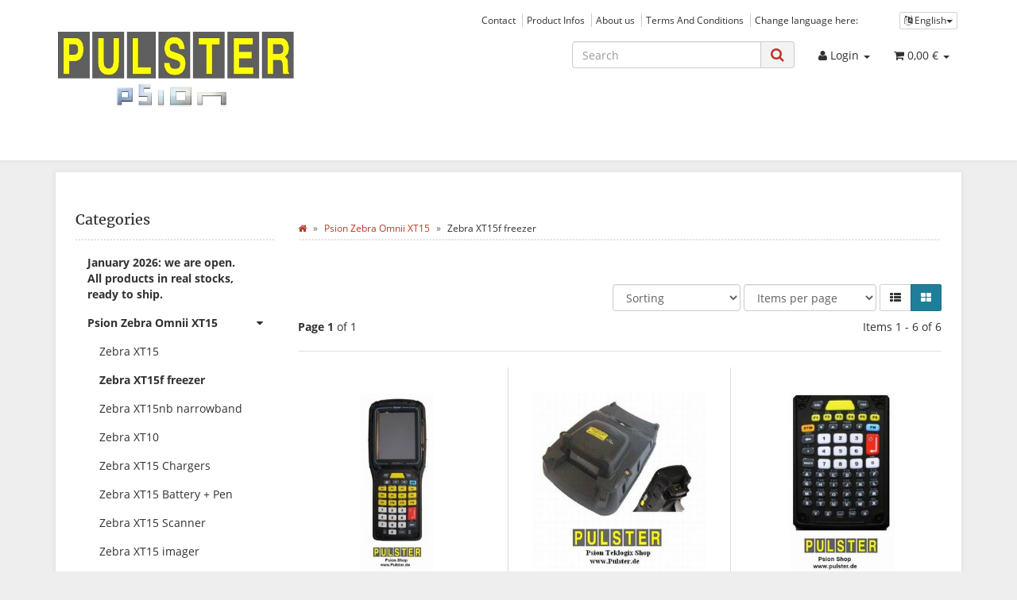

--- FILE ---
content_type: text/html; charset=iso-8859-1
request_url: https://pulster.de/index.php?k=138&lang=eng
body_size: 10280
content:
<!DOCTYPE html>
<html lang="en" itemscope itemtype="http://schema.org/CollectionPage">

<head>
    
        <meta http-equiv="content-type" content="text/html; charset=iso-8859-1">
        <meta name="description" itemprop="description" content=": Psion Zebra Omnii Keypad freezer - ST5114 - Psion Zebra Omnii Keyboard Kit freezer - 34key - ST5014 - Psion Zebra Omnii Keyboard Kit freezer - 58key - ST5">
        <meta name="keywords" itemprop="keywords" content="Psion, Zebra, Omnii, Keypad, freezer, ST5105Psion, Keyboard, Kit, 58key, ST5005Psion, XT15f, cold, chainPsion, 34key, ST5014Psion, Scanner, Standard, ST9710Psion, ST5114">
        <meta name="viewport" content="width=device-width, initial-scale=1.0, user-scalable=no">
        <meta http-equiv="X-UA-Compatible" content="IE=edge">
        <meta name="robots" content="index, follow">

        <meta itemprop="image" content="https://pulster.de/bilder/intern/shoplogo/pulster-shop-logo-aktuell.jpg">
        <meta itemprop="url" content="">
        <meta property="og:type" content="website">
        <meta property="og:site_name" content="">
        <meta property="og:title" content="">
        <meta property="og:description" content=": Psion Zebra Omnii Keypad freezer - ST5114 - Psion Zebra Omnii Keyboard Kit freezer - 34key - ST5014 - Psion Zebra Omnii Keyboard Kit freezer - 58key - ST5">
        <meta property="og:image" content="bilder/intern/shoplogo/pulster-shop-logo-aktuell.jpg">
        <meta property="og:url" content="">
    

    <title itemprop="name"></title>

    
    
        <base href="https://pulster.de/">
    

    
                                    <link type="image/x-icon" href="templates/Evo/favicon.ico" rel="shortcut icon">
                                

    
        
                                    <link type="text/css" href="templates/Evo/themes/evo/bootstrap.css?v=4.06" rel="stylesheet">
                            <link type="text/css" href="templates/Evo/themes/base/offcanvas-menu.css?v=4.06" rel="stylesheet">
                            <link type="text/css" href="templates/Evo/themes/base/pnotify.custom.css?v=4.06" rel="stylesheet">
                            <link type="text/css" href="templates/Evo/themes/base/jquery-slider.css?v=4.06" rel="stylesheet">
                            <link type="text/css" href="templates/Evo/themes/evo/custom.css?v=4.06" rel="stylesheet">
            

                                                <link type="text/css" href="includes/plugins/jtl_paypal/version/109/frontend/css/style.css?v=4.06" rel="stylesheet">
                
                            
                    <link rel="alternate" type="application/rss+xml" title="Newsfeed PULSTER - Psion Zebra Shop" href="rss.xml">
                
                                        <link rel="alternate" hreflang="de" href="https://pulster.de/Zebra-XT15f-freezer">
                                <link rel="alternate" hreflang="en" href="https://pulster.de/navi.php?k=138">
            
            

    
    
            <style>
            body { background-color: #eee!important; }
        </style>
        
        <script src="templates/Evo/js/jquery-1.12.4.min.js"></script>
    
    
<script>
    var head_conf={head:"jtl",screens:[480,768,992,1200]};
    (function(n,t){"use strict";function w(){}function u(n,t){if(n){typeof n=="object"&&(n=[].slice.call(n));for(var i=0,r=n.length;i<r;i++)t.call(n,n[i],i)}}function it(n,i){var r=Object.prototype.toString.call(i).slice(8,-1);return i!==t&&i!==null&&r===n}function s(n){return it("Function",n)}function a(n){return it("Array",n)}function et(n){var i=n.split("/"),t=i[i.length-1],r=t.indexOf("?");return r!==-1?t.substring(0,r):t}function f(n){(n=n||w,n._done)||(n(),n._done=1)}function ot(n,t,r,u){var f=typeof n=="object"?n:{test:n,success:!t?!1:a(t)?t:[t],failure:!r?!1:a(r)?r:[r],callback:u||w},e=!!f.test;return e&&!!f.success?(f.success.push(f.callback),i.load.apply(null,f.success)):e||!f.failure?u():(f.failure.push(f.callback),i.load.apply(null,f.failure)),i}function v(n){var t={},i,r;if(typeof n=="object")for(i in n)!n[i]||(t={name:i,url:n[i]});else t={name:et(n),url:n};return(r=c[t.name],r&&r.url===t.url)?r:(c[t.name]=t,t)}function y(n){n=n||c;for(var t in n)if(n.hasOwnProperty(t)&&n[t].state!==l)return!1;return!0}function st(n){n.state=ft;u(n.onpreload,function(n){n.call()})}function ht(n){n.state===t&&(n.state=nt,n.onpreload=[],rt({url:n.url,type:"cache"},function(){st(n)}))}function ct(){var n=arguments,t=n[n.length-1],r=[].slice.call(n,1),f=r[0];return(s(t)||(t=null),a(n[0]))?(n[0].push(t),i.load.apply(null,n[0]),i):(f?(u(r,function(n){s(n)||!n||ht(v(n))}),b(v(n[0]),s(f)?f:function(){i.load.apply(null,r)})):b(v(n[0])),i)}function lt(){var n=arguments,t=n[n.length-1],r={};return(s(t)||(t=null),a(n[0]))?(n[0].push(t),i.load.apply(null,n[0]),i):(u(n,function(n){n!==t&&(n=v(n),r[n.name]=n)}),u(n,function(n){n!==t&&(n=v(n),b(n,function(){y(r)&&f(t)}))}),i)}function b(n,t){if(t=t||w,n.state===l){t();return}if(n.state===tt){i.ready(n.name,t);return}if(n.state===nt){n.onpreload.push(function(){b(n,t)});return}n.state=tt;rt(n,function(){n.state=l;t();u(h[n.name],function(n){f(n)});o&&y()&&u(h.ALL,function(n){f(n)})})}function at(n){n=n||"";var t=n.split("?")[0].split(".");return t[t.length-1].toLowerCase()}function rt(t,i){function e(t){t=t||n.event;u.onload=u.onreadystatechange=u.onerror=null;i()}function o(f){f=f||n.event;(f.type==="load"||/loaded|complete/.test(u.readyState)&&(!r.documentMode||r.documentMode<9))&&(n.clearTimeout(t.errorTimeout),n.clearTimeout(t.cssTimeout),u.onload=u.onreadystatechange=u.onerror=null,i())}function s(){if(t.state!==l&&t.cssRetries<=20){for(var i=0,f=r.styleSheets.length;i<f;i++)if(r.styleSheets[i].href===u.href){o({type:"load"});return}t.cssRetries++;t.cssTimeout=n.setTimeout(s,250)}}var u,h,f;i=i||w;h=at(t.url);h==="css"?(u=r.createElement("link"),u.type="text/"+(t.type||"css"),u.rel="stylesheet",u.href=t.url,t.cssRetries=0,t.cssTimeout=n.setTimeout(s,500)):(u=r.createElement("script"),u.type="text/"+(t.type||"javascript"),u.src=t.url);u.onload=u.onreadystatechange=o;u.onerror=e;u.async=!1;u.defer=!1;t.errorTimeout=n.setTimeout(function(){e({type:"timeout"})},7e3);f=r.head||r.getElementsByTagName("head")[0];f.insertBefore(u,f.lastChild)}function vt(){for(var t,u=r.getElementsByTagName("script"),n=0,f=u.length;n<f;n++)if(t=u[n].getAttribute("data-headjs-load"),!!t){i.load(t);return}}function yt(n,t){var v,p,e;return n===r?(o?f(t):d.push(t),i):(s(n)&&(t=n,n="ALL"),a(n))?(v={},u(n,function(n){v[n]=c[n];i.ready(n,function(){y(v)&&f(t)})}),i):typeof n!="string"||!s(t)?i:(p=c[n],p&&p.state===l||n==="ALL"&&y()&&o)?(f(t),i):(e=h[n],e?e.push(t):e=h[n]=[t],i)}function e(){if(!r.body){n.clearTimeout(i.readyTimeout);i.readyTimeout=n.setTimeout(e,50);return}o||(o=!0,vt(),u(d,function(n){f(n)}))}function k(){r.addEventListener?(r.removeEventListener("DOMContentLoaded",k,!1),e()):r.readyState==="complete"&&(r.detachEvent("onreadystatechange",k),e())}var r=n.document,d=[],h={},c={},ut="async"in r.createElement("script")||"MozAppearance"in r.documentElement.style||n.opera,o,g=n.head_conf&&n.head_conf.head||"head",i=n[g]=n[g]||function(){i.ready.apply(null,arguments)},nt=1,ft=2,tt=3,l=4,p;if(r.readyState==="complete")e();else if(r.addEventListener)r.addEventListener("DOMContentLoaded",k,!1),n.addEventListener("load",e,!1);else{r.attachEvent("onreadystatechange",k);n.attachEvent("onload",e);p=!1;try{p=!n.frameElement&&r.documentElement}catch(wt){}p&&p.doScroll&&function pt(){if(!o){try{p.doScroll("left")}catch(t){n.clearTimeout(i.readyTimeout);i.readyTimeout=n.setTimeout(pt,50);return}e()}}()}i.load=i.js=ut?lt:ct;i.test=ot;i.ready=yt;i.ready(r,function(){y()&&u(h.ALL,function(n){f(n)});i.feature&&i.feature("domloaded",!0)})})(window);
    (function(n,t){"use strict";jQuery["fn"]["ready"]=function(fn){jtl["ready"](function(){jQuery["ready"]["promise"]()["done"](fn)});return jQuery}})(window);
</script>


</head>




<body data-page="2" class="body-offcanvas">


<div id="main-wrapper" class="main-wrapper fluid aside-active">

        
    
        <header class="hidden-print container-block fixed-navbar" id="evo-nav-wrapper">
            <div class="container">
                
                                <div id="header-branding">
                    
                        
                        <div id="top-bar" class="text-right hidden-xs clearfix">
                            <ul class="list-inline user-settings pull-right"><li class="language-dropdown dropdown">
<a href="#" class="dropdown-toggle btn btn-default btn-xs" data-toggle="dropdown" itemprop="inLanguage" itemscope itemtype="http://schema.org/Language" title="Please choose a language"><i class="fa fa-language"></i><span class="lang-eng" itemprop="name"> English</span><span class="caret"></span></a><ul id="language-dropdown" class="dropdown-menu dropdown-menu-right"><li><a href="https://pulster.de/Zebra-XT15f-freezer" class="link_lang ger" rel="nofollow">German</a></li></ul>
</li></ul>
<ul class="cms-pages list-inline pull-right">
<li class=""><a href="Contact" title="Contact">Contact</a></li>
<li class=""><a href="Product-Infos" title="Product Infos">Product Infos</a></li>
<li class=""><a href="About-us" title="About us">About us</a></li>
<li class=""><a href="General-Terms-And-Conditions" rel="nofollow" title="Terms And Conditions">Terms And Conditions</a></li>
<li class=""><a href="http://www.pulster.com" title="Change language here:">Change language here:</a></li>
</ul>
                        </div>
                        
                        
                        <div class="row">
                            <div class="col-xs-4" id="logo" itemprop="publisher" itemscope itemtype="http://schema.org/Organization" itemid="">
                                
                                <span itemprop="name" class="hidden"></span>
                                <meta itemprop="url" content="https://pulster.de">
                                <meta itemprop="logo" content="https://pulster.de/bilder/intern/shoplogo/pulster-shop-logo-aktuell.jpg">
                                <a href="https://pulster.de" title="PULSTER - Psion Zebra Shop">
                                                                            <img src="bilder/intern/shoplogo/pulster-shop-logo-aktuell.jpg" width="502" height="166" alt="PULSTER - Psion Zebra Shop" class="img-responsive">
                                                                    </a>
                                
                            </div>
                            <div class="col-xs-8" id="shop-nav">
                            
                                <ul class="header-shop-nav nav navbar-nav force-float horizontal pull-right">
<li id="search"><form action="navi.php" method="GET"><div class="input-group">
<input name="qs" type="text" class="form-control ac_input" placeholder="Search" autocomplete="off" aria-label="Search"><span class="input-group-addon"><button type="submit" name="search" id="search-submit-button" aria-label="Search"><span class="fa fa-search"></span></button></span>
</div></form></li>
<li class="dropdown hidden-xs">
<a href="#" class="dropdown-toggle" data-toggle="dropdown" title="Login"><i class="fa fa-user"></i> <span class="hidden-xs hidden-sm"> Login </span> <i class="caret"></i></a><ul id="login-dropdown" class="dropdown-menu dropdown-menu-right">
<li><form action="https://pulster.de/My-account" method="post" class="form evo-validate">
<input type="hidden" class="jtl_token" name="jtl_token" value="8a0ef1824010ceb9d7139255637b8f56"><fieldset id="quick-login">
<div class="form-group"><input type="email" name="email" id="email_quick" class="form-control" placeholder="E-Mail address" required></div>
<div class="form-group"><input type="password" name="passwort" id="password_quick" class="form-control" placeholder="Password" required></div>
<div class="form-group">
<input type="hidden" name="login" value="1"><button type="submit" id="submit-btn" class="btn btn-primary btn-block">Login</button>
</div>
</fieldset>
</form></li>
<li><a href="https://pulster.de/pass.php" rel="nofollow" title="forgot password">forgot password</a></li>
<li><a href="https://pulster.de/registrieren.php" title="Register now">New here? Register now</a></li>
</ul>
</li>
<li class="hidden-xs cart-menu dropdown" data-toggle="basket-items">
<a href="https://pulster.de/warenkorb.php" class="dropdown-toggle" data-toggle="dropdown" title="Basket">
    <span class="fa fa-shopping-cart"></span>
        <span class="shopping-cart-label hidden-sm"> 0,00 &#8364;</span> <span class="caret"></span>
</a>
<ul class="cart-dropdown dropdown-menu dropdown-menu-right">
    <li>
            <a href="https://pulster.de/warenkorb.php" title="There are no items in your basket">There are no items in your basket</a>
    </li>

</ul>
</li>
</ul>
                            
                            </div>
                        </div>
                        
                    
                </div>
                                
            </div>
                        
            
            <div class="category-nav navbar-wrapper hidden-xs">
                
<div id="evo-main-nav-wrapper" class="nav-wrapper do-affix"><nav id="evo-main-nav" class="navbar navbar-default"><div class="container">
<div class="navbar-header visible-affix pull-left hidden-xs hidden-sm"><a class="navbar-brand" href="https://pulster.de" title="PULSTER - Psion Zebra Shop"><img src="bilder/intern/shoplogo/pulster-shop-logo-aktuell.jpg" width="502" height="166" alt="PULSTER - Psion Zebra Shop" class="img-responsive-height"></a></div>
<div class="megamenu"><ul class="nav navbar-nav force-float">
<li class="cart-menu visible-affix dropdown bs-hover-enabled pull-right" data-toggle="basket-items">
<a href="https://pulster.de/warenkorb.php" class="dropdown-toggle" data-toggle="dropdown" title="Basket">
    <span class="fa fa-shopping-cart"></span>
        <span class="shopping-cart-label hidden-sm"> 0,00 &#8364;</span> <span class="caret"></span>
</a>
<ul class="cart-dropdown dropdown-menu dropdown-menu-right">
    <li>
            <a href="https://pulster.de/warenkorb.php" title="There are no items in your basket">There are no items in your basket</a>
    </li>

</ul>
</li>
</ul></div>
</div></nav></div>
            </div>
            
            
            
                        <nav id="shop-nav-xs" class="navbar navbar-default visible-xs">
<div class="container-fluid"><div class="navbar-collapse">
<ul class="nav navbar-nav navbar-left force-float"><li><a href="#" class="offcanvas-toggle" data-toggle="offcanvas" data-target="#navbar-offcanvas"><i class="fa fa-bars"></i> All categories</a></li></ul>
<ul class="nav navbar-nav navbar-right force-float action-nav">
<li><a href="https://pulster.de/My-account" title="My Account"><span class="fa fa-user"></span></a></li>
<li><a href="https://pulster.de/warenkorb.php" title="Basket"><span class="fa fa-shopping-cart"></span></a></li>
</ul>
</div></div>
</nav>


<nav class="navbar navbar-default navbar-offcanvas" id="navbar-offcanvas">
<nav class="navbar navbar-inverse"><div class="container-fluid"><div class="navbar-nav nav navbar-right text-right"><a class="btn btn-offcanvas btn-default btn-close navbar-btn"><span class="fa fa-times"></span></a></div></div></nav><div class="container-fluid"><div class="sidebar-offcanvas">
<div class="navbar-categories"><ul class="nav navbar-nav">    <li><a href="bJanuary-2026-we-are-open-brAll-products-in-real-stocks-ready-to-ship/b" data-ref="170"><b>January 2026: we are open. <br>All products in real stocks, ready to ship.</b></a></li>
<li class="active">
<a href="index.php?k=89&amp;lang=eng" class="nav-sub" data-ref="89">Psion Zebra Omnii XT15<i class="fa fa-caret-right nav-toggle pull-right"></i></a><ul class="nav">    <li><a href="index.php?k=143&amp;lang=eng" data-ref="143">Zebra XT15</a></li>
<li class="active"><a href="index.php?k=138&amp;lang=eng" data-ref="138">Zebra XT15f freezer</a></li>
<li><a href="index.php?k=149&amp;lang=eng" data-ref="149">Zebra XT15nb narrowband</a></li>
<li><a href="index.php?k=142&amp;lang=eng" data-ref="142">Zebra XT10</a></li>
<li><a href="Zebra-XT15-Chargers" data-ref="159">Zebra XT15 Chargers</a></li>
<li><a href="Zebra-XT15-Battery-Pen" data-ref="137">Zebra XT15 Battery + Pen</a></li>
<li><a href="Zebra-XT15-Scanner_1" data-ref="161">Zebra XT15 Scanner</a></li>
<li><a href="Zebra-XT15-imager_1" data-ref="162">Zebra XT15 imager</a></li>
<li><a href="Zebra-XT15-Vehicle" data-ref="163">Zebra XT15  Vehicle</a></li>
<li><a href="Zebra-XT15-Case" data-ref="164">Zebra XT15 Case</a></li>
<li><a href="Zebra-XT15-Pistolgrip" data-ref="165">Zebra XT15 Pistolgrip</a></li>
<li><a href="Zebra-XT15-GSM-GPS-RFID_1" data-ref="126">Zebra XT15  GSM + GPS + RFID</a></li>
<li><a href="Zebra-XT15-Accessories-Misc" data-ref="166">Zebra XT15 Accessories Misc</a></li>
<li><a href="Zebra-XT15-Keyboards" data-ref="167">Zebra XT15 Keyboards</a></li>
</ul>
</li>
<li>
<a href="index.php?k=82&amp;lang=eng" class="nav-sub" data-ref="82">Psion Zebra Workabout PRO<i class="fa fa-caret-right nav-toggle pull-right"></i></a><ul class="nav">    <li><a href="index.php?k=133&amp;lang=eng" data-ref="133">Workabout PRO 4</a></li>
<li><a href="index.php?k=132&amp;lang=eng" data-ref="132">Workabout PRO 3</a></li>
<li><a href="index.php?k=131&amp;lang=eng" data-ref="131">Workabout PRO 2</a></li>
<li><a href="index.php?k=130&amp;lang=eng" data-ref="130">Workabout PRO 1</a></li>
<li><a href="Workabout-PRO-Battery" data-ref="103">Workabout PRO Battery</a></li>
<li><a href="Workabout-PRO-Dockingstation" data-ref="102">Workabout PRO Dockingstation</a></li>
<li><a href="Workabout-PRO-Scanner_1" data-ref="125">Workabout PRO Scanner</a></li>
<li><a href="Workabout-PRO-Imager_1" data-ref="135">Workabout PRO Imager</a></li>
<li><a href="Workabout-PRO-Pistolgrip" data-ref="134">Workabout PRO Pistolgrip</a></li>
<li><a href="Workabout-PRO-GSM-radio" data-ref="111">Workabout PRO GSM radio</a></li>
<li><a href="Workabout-PRO-Wifi-/-Wlan" data-ref="114">Workabout PRO Wifi / Wlan</a></li>
<li><a href="Workabout-PRO-RFID_1" data-ref="136">Workabout PRO RFID</a></li>
<li><a href="Workabout-PRO-Cable-Adapter" data-ref="112">Workabout PRO Cable &amp; Adapter</a></li>
<li><a href="Workabout-PRO-Stylus-Pen" data-ref="113">Workabout PRO Stylus Pen</a></li>
<li><a href="Workabout-PRO-Endcap_1" data-ref="115">Workabout PRO Endcap</a></li>
<li><a href="Workabout-PRO-Vehicle" data-ref="116">Workabout PRO Vehicle</a></li>
<li><a href="Workabout-PRO-Case" data-ref="118">Workabout PRO Case</a></li>
<li><a href="Workabout-PRO-Accessories-Misc" data-ref="104">Workabout PRO Accessories Misc</a></li>
<li><a href="Workabout-PRO-Spare-parts" data-ref="123">Workabout PRO Spare parts</a></li>
</ul>
</li>
<li>
<a href="index.php?k=81&amp;lang=eng" class="nav-sub" data-ref="81">Psion Workabout MX<i class="fa fa-caret-right nav-toggle pull-right"></i></a><ul class="nav">    <li><a href="Psion-Workabout-MX_2" data-ref="101">Psion Workabout MX</a></li>
<li><a href="Psion-Workabout-MX-scanner_1" data-ref="100">Psion Workabout MX scanner</a></li>
<li><a href="Psion-Workabout-MX-Accessories" data-ref="98">Psion Workabout MX Accessories</a></li>
<li><a href="Psion-Workabout-MX-SSD-memory-cards" data-ref="97">Psion  Workabout MX SSD memory cards</a></li>
</ul>
</li>
<li>
<a href="index.php?k=87&amp;lang=eng" class="nav-sub" data-ref="87">Psion EP10<i class="fa fa-caret-right nav-toggle pull-right"></i></a><ul class="nav">    <li><a href="Psion-EP10-Units" data-ref="177">Psion EP10 Units</a></li>
<li><a href="Psion-EP10-Accessories" data-ref="172">Psion EP10 Accessories</a></li>
<li><a href="Psion-EP10-Dockingstation" data-ref="124">Psion EP10 Dockingstation</a></li>
<li><a href="Psion-EP10-Adapters" data-ref="128">Psion EP10 Adapters</a></li>
<li><a href="Psion-EP10-Vehicle" data-ref="127">Psion EP10 Vehicle</a></li>
<li><a href="Psion-EP10-Case" data-ref="169">Psion EP10 Case</a></li>
</ul>
</li>
<li>
<a href="index.php?k=85&amp;lang=eng" class="nav-sub" data-ref="85">Psion NEO<i class="fa fa-caret-right nav-toggle pull-right"></i></a><ul class="nav">    <li><a href="Psion-Neo-Scanner_1" data-ref="179">Psion Neo Scanner</a></li>
<li><a href="Psion-Neo-Accessories" data-ref="171">Psion Neo Accessories</a></li>
<li><a href="Psion-Neo-Dockingstation" data-ref="160">Psion Neo Dockingstation</a></li>
<li><a href="Psion-Neo-Case" data-ref="119">Psion Neo Case</a></li>
</ul>
</li>
<li>
<a href="index.php?k=83&amp;lang=eng" class="nav-sub" data-ref="83">Psion Ikon<i class="fa fa-caret-right nav-toggle pull-right"></i></a><ul class="nav">    <li><a href="Psion-Ikon-units" data-ref="178">Psion Ikon units</a></li>
<li><a href="Psion-Ikon-accessories" data-ref="173">Psion  Ikon accessories</a></li>
<li><a href="Psion-Ikon-Dockingstation" data-ref="109">Psion Ikon Dockingstation</a></li>
</ul>
</li>
<li>
<a href="index.php?k=86&amp;lang=eng" class="nav-sub" data-ref="86">Psion 7535<i class="fa fa-caret-right nav-toggle pull-right"></i></a><ul class="nav">    <li><a href="Psion-7535-Scanner-units" data-ref="176">Psion 7535 Scanner units</a></li>
<li><a href="Psion-7535-accessories" data-ref="174">Psion 7535 accessories</a></li>
<li><a href="Psion-7535-Dockingstation" data-ref="158">Psion 7535 Dockingstation</a></li>
<li><a href="Psion-7535-Cases" data-ref="168">Psion 7535 Cases</a></li>
</ul>
</li>
<li><a href="index.php?k=88&amp;lang=eng" data-ref="88">Psion 7530</a></li>
<li><a href="index.php?k=121&amp;lang=eng" data-ref="121">Psion 7035</a></li>
<li>
<a href="index.php?k=84&amp;lang=eng" class="nav-sub" data-ref="84">Psion PDA<i class="fa fa-caret-right nav-toggle pull-right"></i></a><ul class="nav">    <li><a href="index.php?k=105&amp;lang=eng" data-ref="105">Psion 1</a></li>
<li><a href="index.php?k=106&amp;lang=eng" data-ref="106">Psion 2</a></li>
<li><a href="index.php?k=93&amp;lang=eng" data-ref="93">Psion 3</a></li>
<li><a href="index.php?k=107&amp;lang=eng" data-ref="107">Psion 4</a></li>
<li><a href="index.php?k=99&amp;lang=eng" data-ref="99">Psion 5</a></li>
<li><a href="index.php?k=91&amp;lang=eng" data-ref="91">Psion 6 = Revo</a></li>
<li><a href="index.php?k=92&amp;lang=eng" data-ref="92">Psion 7 = Netbook</a></li>
<li><a href="index.php?k=96&amp;lang=eng" data-ref="96">Psion 8 = Netbook PRO</a></li>
<li><a href="Psion-Collectors-items" data-ref="108">Psion Collectors items</a></li>
</ul>
</li>
<li><a href="index.php?k=181&amp;lang=eng" data-ref="181">Openmoko</a></li>
</ul></div>
<hr>
<ul class="nav navbar-nav"></ul>
<hr>
<ul class="nav navbar-nav">
<li class=""><a href="Contact" title="Contact">Contact</a></li>
<li class=""><a href="Product-Infos" title="Product Infos">Product Infos</a></li>
<li class=""><a href="About-us" title="About us">About us</a></li>
<li class=""><a href="General-Terms-And-Conditions" title="Terms And Conditions">Terms And Conditions</a></li>
<li class=""><a href="http://www.pulster.com" title="Change language here:">Change language here:</a></li>
</ul>
</div></div>
</nav>
        </header>
    


    
    <div id="content-wrapper">
    
    
    
                                    

    
    <div class="container">
    
    
    
    <div class="container-block beveled">
    

    
        
    
    
    <div class="row">
    
    
    
    <div id="content" class="col-xs-12  col-md-8 col-md-push-4  col-lg-9 col-lg-push-3">
    
    
    
        <div class="breadcrumb-wrapper hidden-xs"><div class="row"><div class="col-xs-12"><ul id="breadcrumb" class="breadcrumb" itemprop="breadcrumb" itemscope itemtype="http://schema.org/BreadcrumbList">
<li class="breadcrumb-item first" itemprop="itemListElement" itemscope itemtype="http://schema.org/ListItem">
<a itemprop="item" href="https://pulster.de/" title="Start"><span class="fa fa-home"></span><span itemprop="name" class="hidden">Start</span></a><meta itemprop="url" content="https://pulster.de/">
<meta itemprop="position" content="1">
</li>
<li class="breadcrumb-item" itemprop="itemListElement" itemscope itemtype="http://schema.org/ListItem">
<a itemprop="item" href="https://pulster.de/navi.php?k=89&amp;lang=eng" title="Psion Zebra Omnii XT15"><span itemprop="name">Psion Zebra Omnii XT15</span></a><meta itemprop="url" content="https://pulster.de/navi.php?k=89&amp;lang=eng">
<meta itemprop="position" content="2">
</li>
<li class="breadcrumb-item last" itemprop="itemListElement" itemscope itemtype="http://schema.org/ListItem">
<span itemprop="name">Zebra XT15f freezer</span><meta itemprop="position" content="3">
</li>
</ul></div></div></div>
    

    


    <div id="result-wrapper">
        
            <h1></h1>



    

    










    <form id="improve_search" action="navi.php" method="get" class="form-inline clearfix">
                    <input type="hidden" name="k" value="138">                                                        
                                                            
                                            
                <div id="result-options" class="panel-wrap hidden-xs">
    <div class="row">
        <div class="col-sm-8 col-sm-push-4 displayoptions form-inline text-right hidden-xs">
            
            <div class="form-group">
                <select name="Sortierung" onchange="$('#improve_search').submit();" class="form-control form-small">
                                            <option value="0">Sorting</option>                    <option value="100">Standard</option>
                                            <option value="1">Name A-Z</option>
                                            <option value="2">Name Z-A</option>
                                            <option value="3">Price ascending</option>
                                            <option value="4">Price descending</option>
                                            <option value="8">Availability</option>
                                            <option value="9">Weight</option>
                                            <option value="7">Item number</option>
                                            <option value="10">Date of issue</option>
                                            <option value="6">latest first</option>
                                            <option value="5">EAN</option>
                                            <option value="11">Bestseller</option>
                                            <option value="12">Ratings</option>
                    
                </select>
            </div>
            <div class="form-group">
                <select name="af" onchange="$('#improve_search').submit();" class="form-control form-small">
                    <option value="0">Items per page</option>
                    <option value="9">9 Items per page</option>
                    <option value="18">18 Items per page</option>
                    <option value="30">30 Items per page</option>
                    <option value="90">90 Items per page</option>
                </select>
            </div>
                            <div class="btn-group">
                    <a href="https://pulster.de/navi.php?k=138&amp;ed=1" id="ed_list" class="btn btn-default btn-option ed list " role="button" title="List"><span class="fa fa-th-list"></span></a>
                    <a href="https://pulster.de/navi.php?k=138&amp;ed=2" id="ed_gallery" class="btn btn-default btn-option ed gallery active" role="button" title="Gallery"><span class="fa fa-th-large"></span></a>
                </div>
                        
        </div>
            </div>
    </div>

    </form>


    <div class="row list-pageinfo top10">
        <div class="col-xs-4 page-current">
            <strong>Page 1</strong> of 1
        </div>
        <div class="col-xs-8 page-total text-right">
            Items 1 - 6 of 6
        </div>
    </div>

<hr>

        
    
        
                                    
                        
        
                
        
        <div class="row row-eq-height row-eq-img-height gallery" id="product-list" itemprop="mainEntity" itemscope itemtype="http://schema.org/ItemList">
                            <div class="product-wrapper col-xs-6 col-lg-4" itemprop="itemListElement" itemscope itemtype="http://schema.org/ListItem">
                    <meta itemprop="position" content="1">
                                            

    <div id="result-wrapper_buy_form_1212" class="product-cell text-center hover-enabled thumbnail">
    
        <a class="image-wrapper" href="Psion-Zebra-Omnii-XT15f-freezer-cold-chain">
                                        
        
<div class="image-box">
    <div class="image-content">
        <img alt="Psion Zebra Omnii XT15f freezer - cold chain" data-src="media/image/product/1212/md/psion-zebra-omnii-xt15f-freezer-cold-chain.jpg" data-id="1">
                    <meta itemprop="image" content="https://pulster.de/media/image/product/1212/md/psion-zebra-omnii-xt15f-freezer-cold-chain.jpg">
            </div>
</div>

        
            </a>
    
    
    <div class="caption">
        <h4 class="title" itemprop="name"><a href="Psion-Zebra-Omnii-XT15f-freezer-cold-chain">Psion Zebra Omnii XT15f freezer - cold chain</a></h4>
                <meta itemprop="url" content="https://pulster.de/Psion-Zebra-Omnii-XT15f-freezer-cold-chain">
                                
    <div class="price_wrapper">
    
    
                        <span class="price_label pricestarting">starting from </span>
                            <strong class="price text-nowrap">
                <span>880,00 &#8364;</span> <span class="footnote-reference">*</span>            </strong>
                            <div class="price-note">
                
                                
                            </div>
                
    </div>

    </div>
    
    <form id="buy_form_1212" action="navi.php" method="post" class="form form-basket evo-validate" data-toggle="basket-add">
        <input type="hidden" class="jtl_token" name="jtl_token" value="8a0ef1824010ceb9d7139255637b8f56">
        
            <div class="delivery-status">
                                                    <div class="signal_image status-2"><small>Available now!</small></div>
                                                    <div class="estimated_delivery hidden-xs">
                        <small>Shipping time: 2 - 3 workdays</small>
                    </div>
                            </div>
        
        <div class="expandable">
            
                        <div>
                
                                    <div class="top7 form-group">
                        <a class="btn btn-default btn-md btn-block" role="button" href="Psion-Zebra-Omnii-XT15f-freezer-cold-chain">Details</a>
                    </div>
                                
            </div>

                                    <input type="hidden" name="a" value="1212">
            <input type="hidden" name="wke" value="1">
            <input type="hidden" name="overview" value="1">
            <input type="hidden" name="Sortierung" value="">
                                        <input type="hidden" name="k" value="138">                                                                        
                            
                                    
        </div>
    </form>
</div>

                                    </div>
                            <div class="product-wrapper col-xs-6 col-lg-4" itemprop="itemListElement" itemscope itemtype="http://schema.org/ListItem">
                    <meta itemprop="position" content="2">
                                            

    <div id="result-wrapper_buy_form_1214" class="product-cell text-center hover-enabled thumbnail">
    
        <a class="image-wrapper" href="Psion-Zebra-Omnii-Scanner-freezer-Standard-ST9710_1">
                                        
        
<div class="image-box">
    <div class="image-content">
        <img alt="Psion Zebra Omnii - Scanner freezer - Standard - ST9710" data-src="media/image/product/1214/md/psion-zebra-omnii-scanner-freezer-standard-st9710_1.jpg" data-id="2">
                    <meta itemprop="image" content="https://pulster.de/media/image/product/1214/md/psion-zebra-omnii-scanner-freezer-standard-st9710_1.jpg">
            </div>
</div>

        
            </a>
    
    
    <div class="caption">
        <h4 class="title" itemprop="name"><a href="Psion-Zebra-Omnii-Scanner-freezer-Standard-ST9710_1">Psion Zebra Omnii - Scanner freezer - Standard - ST9710</a></h4>
                <meta itemprop="url" content="https://pulster.de/Psion-Zebra-Omnii-Scanner-freezer-Standard-ST9710_1">
                                
    <div class="price_wrapper">
    
    
                        
                            <strong class="price text-nowrap">
                <span>95,00 &#8364;</span> <span class="footnote-reference">*</span>            </strong>
                            <div class="price-note">
                
                                
                            </div>
                
    </div>

    </div>
    
    <form id="buy_form_1214" action="navi.php" method="post" class="form form-basket evo-validate" data-toggle="basket-add">
        <input type="hidden" class="jtl_token" name="jtl_token" value="8a0ef1824010ceb9d7139255637b8f56">
        
            <div class="delivery-status">
                                                    <div class="signal_image status-2"><small>Available now!</small></div>
                                                    <div class="estimated_delivery hidden-xs">
                        <small>Shipping time: 2 - 3 workdays</small>
                    </div>
                            </div>
        
        <div class="expandable">
            
                        <div>
                
                                    <div class="quantity-wrapper form-group top7">
                                                    <div class="quantity-wrapper form-group top7">
                                <div class="input-group input-group-sm">
                                    <input type="number" min="0" size="2" id="quantity1214" class="quantity form-control text-right" name="anzahl" autocomplete="off" value="1">

                                    <span class="input-group-btn">
                                        <button type="submit" class="btn btn-primary" id="submit1214" title="Add to basket">
                                            <i class="fa fa-shopping-cart"></i><span class="hidden-xs"> Add to basket</span>
                                        </button>
                                    </span>
                                </div>
                            </div>
                                            </div>
                                
            </div>

                                    <input type="hidden" name="a" value="1214">
            <input type="hidden" name="wke" value="1">
            <input type="hidden" name="overview" value="1">
            <input type="hidden" name="Sortierung" value="">
                                        <input type="hidden" name="k" value="138">                                                                        
                            
                                    
        </div>
    </form>
</div>

                                    </div>
                            <div class="product-wrapper col-xs-6 col-lg-4" itemprop="itemListElement" itemscope itemtype="http://schema.org/ListItem">
                    <meta itemprop="position" content="3">
                                            

    <div id="result-wrapper_buy_form_1217" class="product-cell text-center hover-enabled thumbnail">
    
        <a class="image-wrapper" href="Psion-Zebra-Omnii-Keyboard-Kit-freezer-58key-ST5005">
                                        
        
<div class="image-box">
    <div class="image-content">
        <img alt="Psion Zebra Omnii Keyboard Kit freezer - 58key - ST5005" data-src="media/image/product/1217/md/psion-zebra-omnii-keyboard-kit-freezer-58key-st5005.jpg" data-id="3">
                    <meta itemprop="image" content="https://pulster.de/media/image/product/1217/md/psion-zebra-omnii-keyboard-kit-freezer-58key-st5005.jpg">
            </div>
</div>

        
            </a>
    
    
    <div class="caption">
        <h4 class="title" itemprop="name"><a href="Psion-Zebra-Omnii-Keyboard-Kit-freezer-58key-ST5005">Psion Zebra Omnii Keyboard Kit freezer - 58key - ST5005</a></h4>
                <meta itemprop="url" content="https://pulster.de/Psion-Zebra-Omnii-Keyboard-Kit-freezer-58key-ST5005">
                                
    <div class="price_wrapper">
    
    
                        
                            <strong class="price text-nowrap">
                <span>5,00 &#8364;</span> <span class="footnote-reference">*</span>            </strong>
                            <div class="price-note">
                
                                
                            </div>
                
    </div>

    </div>
    
    <form id="buy_form_1217" action="navi.php" method="post" class="form form-basket evo-validate" data-toggle="basket-add">
        <input type="hidden" class="jtl_token" name="jtl_token" value="8a0ef1824010ceb9d7139255637b8f56">
        
            <div class="delivery-status">
                                                    <div class="signal_image status-2"><small>Available now!</small></div>
                                                    <div class="estimated_delivery hidden-xs">
                        <small>Shipping time: 2 - 3 workdays</small>
                    </div>
                            </div>
        
        <div class="expandable">
            
                        <div>
                
                                    <div class="quantity-wrapper form-group top7">
                                                    <div class="quantity-wrapper form-group top7">
                                <div class="input-group input-group-sm">
                                    <input type="number" min="0" size="2" id="quantity1217" class="quantity form-control text-right" name="anzahl" autocomplete="off" value="1">

                                    <span class="input-group-btn">
                                        <button type="submit" class="btn btn-primary" id="submit1217" title="Add to basket">
                                            <i class="fa fa-shopping-cart"></i><span class="hidden-xs"> Add to basket</span>
                                        </button>
                                    </span>
                                </div>
                            </div>
                                            </div>
                                
            </div>

                                    <input type="hidden" name="a" value="1217">
            <input type="hidden" name="wke" value="1">
            <input type="hidden" name="overview" value="1">
            <input type="hidden" name="Sortierung" value="">
                                        <input type="hidden" name="k" value="138">                                                                        
                            
                                    
        </div>
    </form>
</div>

                                    </div>
                            <div class="product-wrapper col-xs-6 col-lg-4" itemprop="itemListElement" itemscope itemtype="http://schema.org/ListItem">
                    <meta itemprop="position" content="4">
                                            

    <div id="result-wrapper_buy_form_1218" class="product-cell text-center hover-enabled thumbnail">
    
        <a class="image-wrapper" href="Psion-Zebra-Omnii-Keyboard-Kit-freezer-34key-ST5014">
                                        
        
<div class="image-box">
    <div class="image-content">
        <img alt="Psion Zebra Omnii Keyboard Kit freezer - 34key - ST5014" data-src="media/image/product/1218/md/psion-zebra-omnii-keyboard-kit-freezer-34key-st5014.jpg" data-id="4">
                    <meta itemprop="image" content="https://pulster.de/media/image/product/1218/md/psion-zebra-omnii-keyboard-kit-freezer-34key-st5014.jpg">
            </div>
</div>

        
            </a>
    
    
    <div class="caption">
        <h4 class="title" itemprop="name"><a href="Psion-Zebra-Omnii-Keyboard-Kit-freezer-34key-ST5014">Psion Zebra Omnii Keyboard Kit freezer - 34key - ST5014</a></h4>
                <meta itemprop="url" content="https://pulster.de/Psion-Zebra-Omnii-Keyboard-Kit-freezer-34key-ST5014">
                                
    <div class="price_wrapper">
    
    
                        
                            <strong class="price text-nowrap">
                <span>5,00 &#8364;</span> <span class="footnote-reference">*</span>            </strong>
                            <div class="price-note">
                
                                
                            </div>
                
    </div>

    </div>
    
    <form id="buy_form_1218" action="navi.php" method="post" class="form form-basket evo-validate" data-toggle="basket-add">
        <input type="hidden" class="jtl_token" name="jtl_token" value="8a0ef1824010ceb9d7139255637b8f56">
        
            <div class="delivery-status">
                                                    <div class="signal_image status-2"><small>Available now!</small></div>
                                                    <div class="estimated_delivery hidden-xs">
                        <small>Shipping time: 2 - 3 workdays</small>
                    </div>
                            </div>
        
        <div class="expandable">
            
                        <div>
                
                                    <div class="quantity-wrapper form-group top7">
                                                    <div class="quantity-wrapper form-group top7">
                                <div class="input-group input-group-sm">
                                    <input type="number" min="0" size="2" id="quantity1218" class="quantity form-control text-right" name="anzahl" autocomplete="off" value="1">

                                    <span class="input-group-btn">
                                        <button type="submit" class="btn btn-primary" id="submit1218" title="Add to basket">
                                            <i class="fa fa-shopping-cart"></i><span class="hidden-xs"> Add to basket</span>
                                        </button>
                                    </span>
                                </div>
                            </div>
                                            </div>
                                
            </div>

                                    <input type="hidden" name="a" value="1218">
            <input type="hidden" name="wke" value="1">
            <input type="hidden" name="overview" value="1">
            <input type="hidden" name="Sortierung" value="">
                                        <input type="hidden" name="k" value="138">                                                                        
                            
                                    
        </div>
    </form>
</div>

                                    </div>
                            <div class="product-wrapper col-xs-6 col-lg-4" itemprop="itemListElement" itemscope itemtype="http://schema.org/ListItem">
                    <meta itemprop="position" content="5">
                                            

    <div id="result-wrapper_buy_form_1219" class="product-cell text-center hover-enabled thumbnail">
    
        <a class="image-wrapper" href="Psion-Zebra-Omnii-Keypad-freezer-ST5105">
                                        
        
<div class="image-box">
    <div class="image-content">
        <img alt="Psion Zebra Omnii Keypad freezer - ST5105" data-src="media/image/product/1219/md/psion-zebra-omnii-keypad-freezer-st5105.jpg" data-id="5">
                    <meta itemprop="image" content="https://pulster.de/media/image/product/1219/md/psion-zebra-omnii-keypad-freezer-st5105.jpg">
            </div>
</div>

        
            </a>
    
    
    <div class="caption">
        <h4 class="title" itemprop="name"><a href="Psion-Zebra-Omnii-Keypad-freezer-ST5105">Psion Zebra Omnii Keypad freezer - ST5105</a></h4>
                <meta itemprop="url" content="https://pulster.de/Psion-Zebra-Omnii-Keypad-freezer-ST5105">
                                
    <div class="price_wrapper">
    
    
                        
                            <strong class="price text-nowrap">
                <span>5,00 &#8364;</span> <span class="footnote-reference">*</span>            </strong>
                            <div class="price-note">
                
                                
                            </div>
                
    </div>

    </div>
    
    <form id="buy_form_1219" action="navi.php" method="post" class="form form-basket evo-validate" data-toggle="basket-add">
        <input type="hidden" class="jtl_token" name="jtl_token" value="8a0ef1824010ceb9d7139255637b8f56">
        
            <div class="delivery-status">
                                                    <div class="signal_image status-2"><small>Available now!</small></div>
                                                    <div class="estimated_delivery hidden-xs">
                        <small>Shipping time: 2 - 3 workdays</small>
                    </div>
                            </div>
        
        <div class="expandable">
            
                        <div>
                
                                    <div class="quantity-wrapper form-group top7">
                                                    <div class="quantity-wrapper form-group top7">
                                <div class="input-group input-group-sm">
                                    <input type="number" min="0" size="2" id="quantity1219" class="quantity form-control text-right" name="anzahl" autocomplete="off" value="1">

                                    <span class="input-group-btn">
                                        <button type="submit" class="btn btn-primary" id="submit1219" title="Add to basket">
                                            <i class="fa fa-shopping-cart"></i><span class="hidden-xs"> Add to basket</span>
                                        </button>
                                    </span>
                                </div>
                            </div>
                                            </div>
                                
            </div>

                                    <input type="hidden" name="a" value="1219">
            <input type="hidden" name="wke" value="1">
            <input type="hidden" name="overview" value="1">
            <input type="hidden" name="Sortierung" value="">
                                        <input type="hidden" name="k" value="138">                                                                        
                            
                                    
        </div>
    </form>
</div>

                                    </div>
                            <div class="product-wrapper col-xs-6 col-lg-4" itemprop="itemListElement" itemscope itemtype="http://schema.org/ListItem">
                    <meta itemprop="position" content="6">
                                            

    <div id="result-wrapper_buy_form_1220" class="product-cell text-center hover-enabled thumbnail">
    
        <a class="image-wrapper" href="Psion-Zebra-Omnii-Keypad-freezer-ST5114">
                                        
        
<div class="image-box">
    <div class="image-content">
        <img alt="Psion Zebra Omnii Keypad freezer - ST5114" data-src="media/image/product/1220/md/psion-zebra-omnii-keypad-freezer-st5114.jpg" data-id="6">
                    <meta itemprop="image" content="https://pulster.de/media/image/product/1220/md/psion-zebra-omnii-keypad-freezer-st5114.jpg">
            </div>
</div>

        
            </a>
    
    
    <div class="caption">
        <h4 class="title" itemprop="name"><a href="Psion-Zebra-Omnii-Keypad-freezer-ST5114">Psion Zebra Omnii Keypad freezer - ST5114</a></h4>
                <meta itemprop="url" content="https://pulster.de/Psion-Zebra-Omnii-Keypad-freezer-ST5114">
                                
    <div class="price_wrapper">
    
    
                        
                            <strong class="price text-nowrap">
                <span>5,00 &#8364;</span> <span class="footnote-reference">*</span>            </strong>
                            <div class="price-note">
                
                                
                            </div>
                
    </div>

    </div>
    
    <form id="buy_form_1220" action="navi.php" method="post" class="form form-basket evo-validate" data-toggle="basket-add">
        <input type="hidden" class="jtl_token" name="jtl_token" value="8a0ef1824010ceb9d7139255637b8f56">
        
            <div class="delivery-status">
                                                    <div class="signal_image status-2"><small>Available now!</small></div>
                                                    <div class="estimated_delivery hidden-xs">
                        <small>Shipping time: 2 - 3 workdays</small>
                    </div>
                            </div>
        
        <div class="expandable">
            
                        <div>
                
                                    <div class="quantity-wrapper form-group top7">
                                                    <div class="quantity-wrapper form-group top7">
                                <div class="input-group input-group-sm">
                                    <input type="number" min="0" size="2" id="quantity1220" class="quantity form-control text-right" name="anzahl" autocomplete="off" value="1">

                                    <span class="input-group-btn">
                                        <button type="submit" class="btn btn-primary" id="submit1220" title="Add to basket">
                                            <i class="fa fa-shopping-cart"></i><span class="hidden-xs"> Add to basket</span>
                                        </button>
                                    </span>
                                </div>
                            </div>
                                            </div>
                                
            </div>

                                    <input type="hidden" name="a" value="1220">
            <input type="hidden" name="wke" value="1">
            <input type="hidden" name="overview" value="1">
            <input type="hidden" name="Sortierung" value="">
                                        <input type="hidden" name="k" value="138">                                                                        
                            
                                    
        </div>
    </form>
</div>

                                    </div>
            
        </div>
        
        
        
            
                

        
    </div>



            
    
    </div>
    
    
    
    
            
        <aside id="sidepanel_left" class="hidden-print col-xs-12  col-md-4 col-md-pull-8  col-lg-3 col-lg-pull-9">
            <section class="panel panel-default box box-categories word-break" id="sidebox_categories0">
            <div class="panel-heading">
                <h5 class="panel-title">Categories</h5>
            </div>
            <div class="box-body">
                <nav class="nav-panel">
                    <ul class="nav">
                            <li><a href="bJanuary-2026-we-are-open-brAll-products-in-real-stocks-ready-to-ship/b" data-ref="170"><b>January 2026: we are open. <br>All products in real stocks, ready to ship.</b></a></li>
<li class="active">
<a href="index.php?k=89&amp;lang=eng" class="nav-sub" data-ref="89">Psion Zebra Omnii XT15<i class="fa fa-caret-down nav-toggle pull-right"></i></a><ul class="nav">    <li><a href="index.php?k=143&amp;lang=eng" data-ref="143">Zebra XT15</a></li>
<li class="active"><a href="index.php?k=138&amp;lang=eng" data-ref="138">Zebra XT15f freezer</a></li>
<li><a href="index.php?k=149&amp;lang=eng" data-ref="149">Zebra XT15nb narrowband</a></li>
<li><a href="index.php?k=142&amp;lang=eng" data-ref="142">Zebra XT10</a></li>
<li><a href="Zebra-XT15-Chargers" data-ref="159">Zebra XT15 Chargers</a></li>
<li><a href="Zebra-XT15-Battery-Pen" data-ref="137">Zebra XT15 Battery + Pen</a></li>
<li><a href="Zebra-XT15-Scanner_1" data-ref="161">Zebra XT15 Scanner</a></li>
<li><a href="Zebra-XT15-imager_1" data-ref="162">Zebra XT15 imager</a></li>
<li><a href="Zebra-XT15-Vehicle" data-ref="163">Zebra XT15  Vehicle</a></li>
<li><a href="Zebra-XT15-Case" data-ref="164">Zebra XT15 Case</a></li>
<li><a href="Zebra-XT15-Pistolgrip" data-ref="165">Zebra XT15 Pistolgrip</a></li>
<li><a href="Zebra-XT15-GSM-GPS-RFID_1" data-ref="126">Zebra XT15  GSM + GPS + RFID</a></li>
<li><a href="Zebra-XT15-Accessories-Misc" data-ref="166">Zebra XT15 Accessories Misc</a></li>
<li><a href="Zebra-XT15-Keyboards" data-ref="167">Zebra XT15 Keyboards</a></li>
</ul>
</li>
<li>
<a href="index.php?k=82&amp;lang=eng" class="nav-sub" data-ref="82">Psion Zebra Workabout PRO<i class="fa fa-caret-down nav-toggle pull-right"></i></a><ul class="nav">    <li><a href="index.php?k=133&amp;lang=eng" data-ref="133">Workabout PRO 4</a></li>
<li><a href="index.php?k=132&amp;lang=eng" data-ref="132">Workabout PRO 3</a></li>
<li><a href="index.php?k=131&amp;lang=eng" data-ref="131">Workabout PRO 2</a></li>
<li><a href="index.php?k=130&amp;lang=eng" data-ref="130">Workabout PRO 1</a></li>
<li><a href="Workabout-PRO-Battery" data-ref="103">Workabout PRO Battery</a></li>
<li><a href="Workabout-PRO-Dockingstation" data-ref="102">Workabout PRO Dockingstation</a></li>
<li>
<a href="Workabout-PRO-Scanner_1" class="nav-sub" data-ref="125">Workabout PRO Scanner<i class="fa fa-caret-down nav-toggle pull-right"></i></a><ul class="nav">    <li><a href="Scanner-for-Workabout-PRO-123" data-ref="154">Scanner for Workabout PRO 1,2,3</a></li>
<li><a href="Scanner-for-Workabout-PRO-4" data-ref="152">Scanner for Workabout PRO 4</a></li>
</ul>
</li>
<li>
<a href="Workabout-PRO-Imager_1" class="nav-sub" data-ref="135">Workabout PRO Imager<i class="fa fa-caret-down nav-toggle pull-right"></i></a><ul class="nav">    <li><a href="Imager-for-Workabout-PRO-123" data-ref="155">Imager for Workabout PRO 1,2,3</a></li>
<li><a href="Imager-for-Workabout-PRO-4" data-ref="153">Imager for Workabout PRO 4</a></li>
</ul>
</li>
<li><a href="Workabout-PRO-Pistolgrip" data-ref="134">Workabout PRO Pistolgrip</a></li>
<li><a href="Workabout-PRO-GSM-radio" data-ref="111">Workabout PRO GSM radio</a></li>
<li><a href="Workabout-PRO-Wifi-/-Wlan" data-ref="114">Workabout PRO Wifi / Wlan</a></li>
<li>
<a href="Workabout-PRO-RFID_1" class="nav-sub" data-ref="136">Workabout PRO RFID<i class="fa fa-caret-down nav-toggle pull-right"></i></a><ul class="nav">    <li><a href="RFID-for-Workabout-PRO-123" data-ref="156">RFID for Workabout PRO 1,2,3</a></li>
<li><a href="RFID-for-Workabout-PRO-4" data-ref="157">RFID for Workabout PRO 4</a></li>
</ul>
</li>
<li><a href="Workabout-PRO-Cable-Adapter" data-ref="112">Workabout PRO Cable &amp; Adapter</a></li>
<li><a href="Workabout-PRO-Stylus-Pen" data-ref="113">Workabout PRO Stylus Pen</a></li>
<li><a href="Workabout-PRO-Endcap_1" data-ref="115">Workabout PRO Endcap</a></li>
<li><a href="Workabout-PRO-Vehicle" data-ref="116">Workabout PRO Vehicle</a></li>
<li><a href="Workabout-PRO-Case" data-ref="118">Workabout PRO Case</a></li>
<li><a href="Workabout-PRO-Accessories-Misc" data-ref="104">Workabout PRO Accessories Misc</a></li>
<li><a href="Workabout-PRO-Spare-parts" data-ref="123">Workabout PRO Spare parts</a></li>
</ul>
</li>
<li>
<a href="index.php?k=81&amp;lang=eng" class="nav-sub" data-ref="81">Psion Workabout MX<i class="fa fa-caret-down nav-toggle pull-right"></i></a><ul class="nav">    <li><a href="Psion-Workabout-MX_2" data-ref="101">Psion Workabout MX</a></li>
<li><a href="Psion-Workabout-MX-scanner_1" data-ref="100">Psion Workabout MX scanner</a></li>
<li><a href="Psion-Workabout-MX-Accessories" data-ref="98">Psion Workabout MX Accessories</a></li>
<li><a href="Psion-Workabout-MX-SSD-memory-cards" data-ref="97">Psion  Workabout MX SSD memory cards</a></li>
</ul>
</li>
<li>
<a href="index.php?k=87&amp;lang=eng" class="nav-sub" data-ref="87">Psion EP10<i class="fa fa-caret-down nav-toggle pull-right"></i></a><ul class="nav">    <li><a href="Psion-EP10-Units" data-ref="177">Psion EP10 Units</a></li>
<li><a href="Psion-EP10-Accessories" data-ref="172">Psion EP10 Accessories</a></li>
<li><a href="Psion-EP10-Dockingstation" data-ref="124">Psion EP10 Dockingstation</a></li>
<li><a href="Psion-EP10-Adapters" data-ref="128">Psion EP10 Adapters</a></li>
<li><a href="Psion-EP10-Vehicle" data-ref="127">Psion EP10 Vehicle</a></li>
<li><a href="Psion-EP10-Case" data-ref="169">Psion EP10 Case</a></li>
</ul>
</li>
<li>
<a href="index.php?k=85&amp;lang=eng" class="nav-sub" data-ref="85">Psion NEO<i class="fa fa-caret-down nav-toggle pull-right"></i></a><ul class="nav">    <li><a href="Psion-Neo-Scanner_1" data-ref="179">Psion Neo Scanner</a></li>
<li><a href="Psion-Neo-Accessories" data-ref="171">Psion Neo Accessories</a></li>
<li><a href="Psion-Neo-Dockingstation" data-ref="160">Psion Neo Dockingstation</a></li>
<li><a href="Psion-Neo-Case" data-ref="119">Psion Neo Case</a></li>
</ul>
</li>
<li>
<a href="index.php?k=83&amp;lang=eng" class="nav-sub" data-ref="83">Psion Ikon<i class="fa fa-caret-down nav-toggle pull-right"></i></a><ul class="nav">    <li><a href="Psion-Ikon-units" data-ref="178">Psion Ikon units</a></li>
<li><a href="Psion-Ikon-accessories" data-ref="173">Psion  Ikon accessories</a></li>
<li><a href="Psion-Ikon-Dockingstation" data-ref="109">Psion Ikon Dockingstation</a></li>
</ul>
</li>
<li>
<a href="index.php?k=86&amp;lang=eng" class="nav-sub" data-ref="86">Psion 7535<i class="fa fa-caret-down nav-toggle pull-right"></i></a><ul class="nav">    <li><a href="Psion-7535-Scanner-units" data-ref="176">Psion 7535 Scanner units</a></li>
<li><a href="Psion-7535-accessories" data-ref="174">Psion 7535 accessories</a></li>
<li><a href="Psion-7535-Dockingstation" data-ref="158">Psion 7535 Dockingstation</a></li>
<li><a href="Psion-7535-Cases" data-ref="168">Psion 7535 Cases</a></li>
</ul>
</li>
<li><a href="index.php?k=88&amp;lang=eng" data-ref="88">Psion 7530</a></li>
<li><a href="index.php?k=121&amp;lang=eng" data-ref="121">Psion 7035</a></li>
<li>
<a href="index.php?k=84&amp;lang=eng" class="nav-sub" data-ref="84">Psion PDA<i class="fa fa-caret-down nav-toggle pull-right"></i></a><ul class="nav">    <li><a href="index.php?k=105&amp;lang=eng" data-ref="105">Psion 1</a></li>
<li><a href="index.php?k=106&amp;lang=eng" data-ref="106">Psion 2</a></li>
<li><a href="index.php?k=93&amp;lang=eng" data-ref="93">Psion 3</a></li>
<li><a href="index.php?k=107&amp;lang=eng" data-ref="107">Psion 4</a></li>
<li><a href="index.php?k=99&amp;lang=eng" data-ref="99">Psion 5</a></li>
<li><a href="index.php?k=91&amp;lang=eng" data-ref="91">Psion 6 = Revo</a></li>
<li><a href="index.php?k=92&amp;lang=eng" data-ref="92">Psion 7 = Netbook</a></li>
<li><a href="index.php?k=96&amp;lang=eng" data-ref="96">Psion 8 = Netbook PRO</a></li>
<li><a href="Psion-Collectors-items" data-ref="108">Psion Collectors items</a></li>
</ul>
</li>
<li><a href="index.php?k=181&amp;lang=eng" data-ref="181">Openmoko</a></li>
                    </ul>
                </nav>
            </div>
        </section>
        </aside>
        
        
    
    
    </div>
    
    
    
    </div>
    
    
    
    </div>
    
    
    
    </div>
    



    <div class="clearfix"></div>
    <footer id="footer" class="container-block">
        <div class="hidden-print container">
            
            
            
                        

            
                        
            <div class="row">
                
                                    <div class="language-dropdown dropdown visible-xs col-xs-6 text-center">
                        <a href="#" class="dropdown-toggle" data-toggle="dropdown" title="Please choose a language">
                            <i class="fa fa-language"></i>
                            <span class="caret"></span>
                        </a>
                        <ul id="language-dropdown-small" class="dropdown-menu dropdown-menu-right">
                                                                                                                                                            <li class="active lang-eng visible-xs"><a>English</a></li>
                                                            
                                                                                                <li>
                                        <a href="https://pulster.de/Zebra-XT15f-freezer" class="link_lang ger" rel="nofollow">German</a>
                                    </li>
                                                                                                                        
                        </ul>
                    </div>
                                
                
                                
            </div>
            <div class="footnote-vat text-center">
                                    
                                                
                    <p class="padded-lg-top">
                        <span class="footnote-reference">*</span> All prices inclusive legal VAT                    </p>
                
            </div>
                </div>
        <div id="copyright" class="container-block">
            
                <div class="container">
                                        <ul class="row list-unstyled">
                        <li class="col-xs-12 col-md-3">
                                                                                </li>
                        <li class="col-xs-12 col-md-6 text-center">
                                                    </li>
                        <li class="col-xs-12 col-md-3 text-right" id="system-credits">
                                                    </li>
                    </ul>
                                     </div>
            
        </div>
    </footer>



</div> 




        
    
    
    <script>
        jtl.load(["includes/plugins/jtl_paypal/version/109/frontend/js/paypal.js?v=4.06","templates/Evo/js/jquery.touch.min.js?v=4.06","templates/Evo/js/jquery.backstretch.min.js?v=4.06","templates/Evo/js/jquery.dimension.js?v=4.06","templates/Evo/js/jquery.offcanvas.js?v=4.06","templates/Evo/js/jquery.nivo.slider.pack.js?v=4.06","templates/Evo/js/jquery.waitforimages.js?v=4.06","templates/Evo/js/jquery.lazy.js?v=4.06","templates/Evo/js/jquery.serialize-object.js?v=4.06","templates/Evo/js/bootstrap.min.js?v=4.06","templates/Evo/js/bootstrap-tabdrop.js?v=4.06","templates/Evo/js/bootstrap-slider.js?v=4.06","templates/Evo/js/bootstrap-modal.js?v=4.06","templates/Evo/js/bootstrap-grid.js?v=4.06","templates/Evo/js/bootstrap-toolkit.js?v=4.06","templates/Evo/js/bootstrap-select.js?v=4.06","templates/Evo/js/bootstrap-hover-dropdown.min.js?v=4.06","templates/Evo/js/jtl.evo.js?v=4.06","templates/Evo/js/jtl.article.js?v=4.06","templates/Evo/js/jtl.basket.js?v=4.06","templates/Evo/js/jtl.io.js?v=4.06","templates/Evo/js/jtl.gallery.js?v=4.06","templates/Evo/js/typeahead.bundle.js?v=4.06","templates/Evo/js/photoswipe.js?v=4.06","templates/Evo/js/slick.js?v=4.06","templates/Evo/js/spin.js?v=4.06","templates/Evo/js/global.js?v=4.06",]);
            </script>

</body>
</html>
